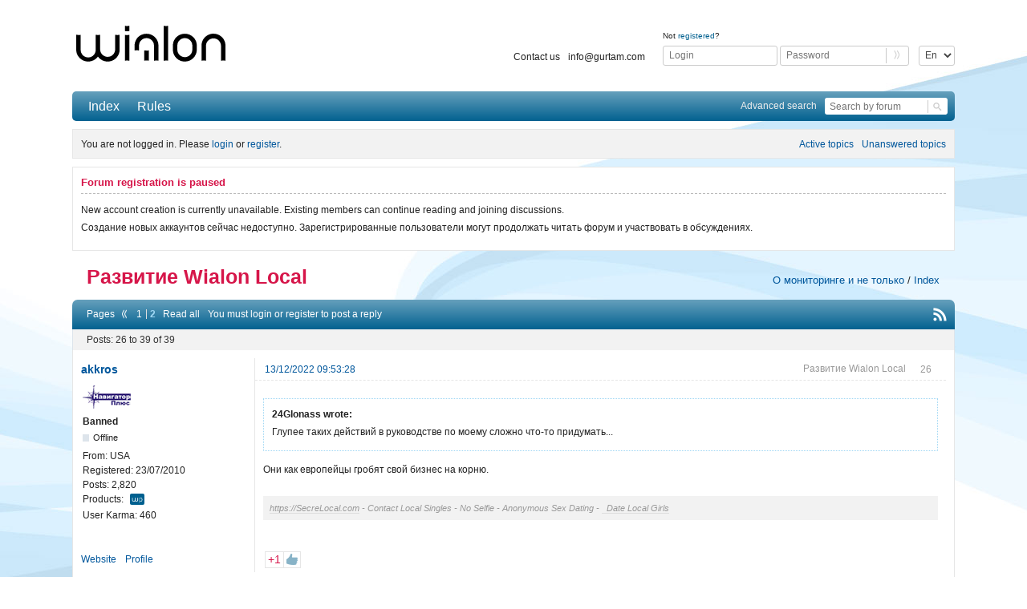

--- FILE ---
content_type: text/html; charset=utf-8
request_url: https://forum.wialon.com/viewtopic.php?id=18838&p=2
body_size: 10901
content:
<!DOCTYPE html>
<!--[if lt IE 7 ]> <html class="oldie ie6" lang="en" dir="ltr"> <![endif]-->
<!--[if IE 7 ]>    <html class="oldie ie7" lang="en" dir="ltr"> <![endif]-->
<!--[if IE 8 ]>    <html class="oldie ie8" lang="en" dir="ltr"> <![endif]-->
<!--[if gt IE 8]><!--> <html lang="en" dir="ltr"> <!--<![endif]-->
<head>
<meta charset="utf-8" />
<script src="/block.js"></script>
<!-- Google Tag Manager -->
<script>(function(w,d,s,l,i){w[l]=w[l]||[];w[l].push(
{'gtm.start': new Date().getTime(),event:'gtm.js'}
);var f=d.getElementsByTagName(s)[0],
j=d.createElement(s),dl=l!='dataLayer'?'&l='+l:'';j.async=true;j.src=
'https://www.googletagmanager.com/gtm.js?id='+i+dl;f.parentNode.insertBefore(j,f);
})(window,document,'script','dataLayer','GTM-5XSZZBC');</script>
<!-- End Google Tag Manager -->

<script src='https://app.secureprivacy.ai/script/65d5e4f8ec0fdfbd812afd61.js'></script>

<meta name="description" content="Обсуждение: Развитие Wialon Local | Спутниковый мониторинг с Wialon" />
<title>Развитие Wialon Local | Wialon форум</title>
<link rel="alternate" type="application/rss+xml" href="https://forum.wialon.com/extern.php?action=feed&amp;tid=18838&amp;type=rss" title="RSS" />
<link rel="alternate" type="application/atom+xml" href="https://forum.wialon.com/extern.php?action=feed&amp;tid=18838&amp;type=atom" title="ATOM" />
<link rel="prev" href="https://forum.wialon.com/viewtopic.php?id=18838" title="Page 1" />
<link rel="first" href="https://forum.wialon.com/viewtopic.php?id=18838" title="Page 1" />
<link rel="search" href="https://forum.wialon.com/search.php" title="Search" />
<link rel="author" href="https://forum.wialon.com/userlist.php" title="User list" />

<link rel="stylesheet" type="text/css" media="screen" href="https://forum.wialon.com/extensions/pun_karma/styles.css" />
<link rel="canonical" href="https://forum.wialon.com/viewtopic.php?id=18838" />
<link rel="stylesheet" type="text/css" media="screen" href="https://forum.wialon.com/style/Oxygen/Oxygen.min.css?v=672fd36bd05306fae74d47a0c204d6ab" />
<link rel="stylesheet" type="text/css" media="screen" href="https://forum.wialon.com/extensions/gurtam_collapse_categories/css/gurtam_collapse_categories.css?v=b81233ffe2ba1e5ca2babcfa26c20073" />
<link rel="stylesheet" type="text/css" media="screen" href="https://forum.wialon.com/extensions/gurtam_design/js/selectric/style.css?v.1" />
<link rel="stylesheet" type="text/css" media="screen" href="https://forum.wialon.com/extensions/gurtam_design/css/Gurtam.min.css?v.1.4" />
<link rel="stylesheet" type="text/css" media="screen" href="https://forum.wialon.com/extensions/pun_bbcode/css/Oxygen/pun_bbcode.min.css?v=b81233ffe2ba1e5ca2babcfa26c20073" />
<link rel="stylesheet" type="text/css" media="screen" href="https://forum.wialon.com/extensions/pun_bbcode_gurtam/css/Oxygen/pun_bbcode_gurtam.min.css?v=b81233ffe2ba1e5ca2babcfa26c20073" />
<link rel="stylesheet" type="text/css" media="all" href="https://forum.wialon.com/extensions/gurtam_userslist/css/gurtam_userslist.css?v=b81233ffe2ba1e5ca2babcfa26c20073" />
<link rel="stylesheet" type="text/css" media="all" href="https://forum.wialon.com/extensions/pun_attachment/css/Oxygen/style.css?v=b81233ffe2ba1e5ca2babcfa26c20073" />
<link rel="stylesheet" type="text/css" media="all" href="https://forum.wialon.com/extensions/pun_attachment/bower_components/blueimp-gallery/css/blueimp-gallery.css?v=b81233ffe2ba1e5ca2babcfa26c20073" />
<link rel="stylesheet" type="text/css" media="all" href="https://forum.wialon.com/extensions/pun_attachment/bower_components/blueimp-gallery/css/blueimp-gallery-indicator.css?v=b81233ffe2ba1e5ca2babcfa26c20073" />
<noscript><style>#pun_bbcode_bar { display: none; }</style></noscript>
<style>#pun_bbcode_bar #pun_bbcode_button_fancy_spoiler.image{background:url("https://forum.wialon.com/extensions/fancy_spoiler/css/Oxygen/img/spoiler.png") 50% 50% no-repeat}.fancy_spoiler_switcher{border:solid 1px #eee!important;border-radius:.2em;background:#fff;padding:.5em .75em;margin:.75em 1em}.fancy_spoiler_switcher_header{color:#cb4b16;cursor:pointer;-moz-user-select:none;-webkit-user-select:none;user-select:none}.fancy_spoiler{margin-top:.7em!important;padding-top:.7em!important;color:#333;border-top:dashed 1px #eee!important}</style>
<style>#pun_bbcode_bar #pun_bbcode_button_fancy_media.image { background: url("https://forum.wialon.com/extensions/fancy_media/css/Oxygen/img/media.png") 50% 50% no-repeat; }</style>
<link rel="stylesheet" type="text/css" media="all" href="https://forum.wialon.com/extensions/topic_month_views/css/topic_month_views.css?v=b81233ffe2ba1e5ca2babcfa26c20073" />
<link rel="stylesheet" type="text/css" media="screen" href="https://forum.wialon.com/extensions/fancy_scroll_to_top/css/Oxygen/fancy_scroll_to_top.min.css?v=b81233ffe2ba1e5ca2babcfa26c20073" />
<link rel="stylesheet" type="text/css" media="all" href="https://forum.wialon.com/extensions/gurtam_keep_track_forums_and_topics/css/gurtam_keep_track_forums_and_topics.css?v=b81233ffe2ba1e5ca2babcfa26c20073" />
<link rel="stylesheet" type="text/css" media="all" href="https://forum.wialon.com/extensions/fancy_prettify/css/Oxygen/fancy_prettify.min.css?v=b81233ffe2ba1e5ca2babcfa26c20073" />
<style>.fancy_spoiler { display: none; padding: .35em 0; }</style>
<noscript><style>.fancy_spoiler {
							display: block;
							padding: 0.35em 0;
							border: none !important;
							margin: 0 !important;
						}

						.fancy_spoiler_switcher {
							border: none !important;
							background: inherit !important;
							margin: 0 !important;
							padding: 0;
						}

						.fancy_spoiler_switcher_header {
							display: none;
						}</style></noscript>
<link rel="stylesheet" type="text/css" media="all" href="https://forum.wialon.com/extensions/gurtam_language_partitions/css/gurtam_language_partitions.css?v=b81233ffe2ba1e5ca2babcfa26c20073" />
<style>.entry-content div.fancy_media_player {
						max-width: 60em !important;
						overflow: none !important; }</style>
<link rel="stylesheet" type="text/css" media="all" href="https://forum.wialon.com/extensions/gurtam_fix_topic/css/Oxygen/style.css?v=b81233ffe2ba1e5ca2babcfa26c20073" />
<link rel="stylesheet" type="text/css" media="all" href="https://forum.wialon.com/extensions/products/css/Oxygen/products.css?v=b81233ffe2ba1e5ca2babcfa26c20073" />
<link rel="stylesheet" type="text/css" media="all" href="https://forum.wialon.com/extensions/gurtam_stats/vendor/picker.js/themes/classic.css?v=b81233ffe2ba1e5ca2babcfa26c20073" />
<link rel="stylesheet" type="text/css" media="all" href="https://forum.wialon.com/extensions/gurtam_stats/vendor/picker.js/themes/classic.date.css?v=b81233ffe2ba1e5ca2babcfa26c20073" />
<link rel="stylesheet" type="text/css" media="all" href="https://forum.wialon.com/extensions/pun_attachment/css/Oxygen/pun_attachment.min.css?v=b81233ffe2ba1e5ca2babcfa26c20073" />
<link rel="stylesheet" type="text/css" media="screen" href="https://forum.wialon.com/extensions/gurtam_topic_tags/style/Oxygen/pun_tags.css?v=b81233ffe2ba1e5ca2babcfa26c20073" />
<link rel="stylesheet" type="text/css" media="screen" href="https://forum.wialon.com/extensions/fancy_stop_spam/css/Oxygen/fancy_stop_spam.css?v=b81233ffe2ba1e5ca2babcfa26c20073" />

</head>
<body>
	<!-- Google Tag Manager (noscript) -->
	<noscript><iframe src="https://www.googletagmanager.com/ns.html?id=GTM-5XSZZBC" height="0" width="0" style="display:none;visibility:hidden"></iframe></noscript>
	<!-- End Google Tag Manager (noscript) -->

	<div id="brd-messages" class="brd"></div>

	<div id="brd-wrap" class="brd">
	<div id="brd-viewtopic" class="brd-page paged-page">
	<div id="brd-head" class="gen-content">
		<p id="brd-access"><a href="#brd-main">Skip to forum content</a></p>
		<p id="brd-title"><div id="brd-title-logo"><a href="/"><img src="/img/logo/wialon.svg"></a></div><div id="brd-title-login"><select class="without_selectric languageSelect"><option>En</option><option>Ru</option><option>Es</option></select>
                                <form action="https://forum.wialon.com/login.php" method="post" autocomplete="off">
                                    <p>Not <a href="https://forum.wialon.com/register.php">registered</a>?</p>
                                    <div class="brd-title-login-div">
                                        <input type="text" maxlength="25" name="req_username" placeholder="Login"/>
                                        <input type="password" name="req_password" placeholder="Password"/>
                                        <input type="submit" value=""/>
                                        <input type="hidden" value="6d09d8990088b20da54eb1b0460d98a743acf602" name="csrf_token" />
                                        <input type="hidden" value="1" name="save_pass" />
                                        <input type="hidden" value="1" name="form_sent" />
                                    </div>
                                </form><ul class="header-links"><li><a href="https://gurtam.com/en/contacts">Contact us</a></li><li><a href="mailto:info@gurtam.com">info@gurtam.com</a></li></ul></div></p>
		
	</div>
	<div id="brd-navlinks" class="gen-content">
		<ul>
		<li id="navindex"><a href="https://forum.wialon.com/">Index</a></li>
		<li id="navrules"><a href="https://forum.wialon.com/misc.php?action=rules">Rules</a></li>
	</ul>
		
        <div id="search-field"><div class="advanced_search"><a href="https://forum.wialon.com/search.php?advanced=1">Advanced search</a></div><form action="/search.php"><input type="hidden" name="action" value="search"/><input type="text" name="keywords" placeholder="Search by forum"/><input type="submit" value=""/></form></div>
	</div>
	<div id="brd-visit" class="gen-content">
		<p id="welcome"><span>You are not logged in.</span> <span>Please <a href="/login.php">login</a> or <a href="/register.php">register</a>.</span></p>
		<p id="visit-links" class="options"><span id="visit-recent" class="first-item"><a href="https://forum.wialon.com/search.php?action=show_recent" title="Find topics which contain recent posts.">Active topics</a></span> <span id="visit-unanswered"><a href="https://forum.wialon.com/search.php?action=show_unanswered" title="Find topics which have not been replied to.">Unanswered topics</a></span></p>
	</div>
		<div class="hc-banner">
            <!-- hc_banner -->
		</div>
		<!--<div>-->
           <!-- gurtam 22th anniversary -->
		<!--</div>-->
	<div>
		<!-- gurtam 3,5 mln unit was connected -->
	</div>
		<div id="brd-announcement" class="gen-content">
	<h1 class="hn"><span>Forum registration is paused</span></h1>
	<div class="content"><p>New account creation is currently unavailable. Existing members can continue reading and joining discussions.<br/>
<hr/>
Создание новых аккаунтов сейчас недоступно. Зарегистрированные пользователи могут продолжать читать форум и участвовать в обсуждениях.</p></div>
</div>

	<div class="hr"><hr /></div>
	<div id="brd-main">
		<h1 class="main-title"><a class="permalink" href="https://forum.wialon.com/viewtopic.php?id=18838" rel="bookmark" title="Развитие Wialon Local">Развитие Wialon Local</a></h1>

		<div id="brd-crumbs-top" class="crumbs">
	<p><div class="crumb crumb-main">Развитие Wialon Local</div><div class="crumb-other"><span class="crumb"><a href="https://forum.wialon.com/viewforum.php?id=23">О мониторинге и не только</a><span> / </span></span> <span class="crumb"><a href="https://forum.wialon.com/">Index</a></span> </div></p>
</div>
		
		<div id="brd-pagepost-top" class="main-pagepost gen-content">
	<p class="paging"><span class="pages">Pages</span> <a class="first-item" href="https://forum.wialon.com/viewtopic.php?id=18838"><span class="prev"></span></a> <a href="https://forum.wialon.com/viewtopic.php?id=18838">1</a> <strong>2</strong><a href="https://forum.wialon.com/viewtopic.php?id=18838&p=0" alt="">Read all</a></p>
	<p class="posting">You must <a href="https://forum.wialon.com/login.php">login</a> or <a href="https://forum.wialon.com/register.php">register</a> to post a reply</p>
	<span class="feed first-item"><a class="feed" href="https://forum.wialon.com/extern.php?action=feed&amp;tid=18838&amp;type=rss"></a></span>
</div>
		<div class="main-head">
		<span class="hn db"><span></span></span>
	</div>
    	<div id="forum23" class="main-content main-topic">
		<div class="post odd firstpost replypost" style="position: relative;">
			<div id="p198976" class="posthead">
				<div class="hn post-ident">
                    <span class="post-num">26</span><span class="post-byline"><span>Reply by </span><a class="user-quote" data-user-id="389" data-user-id="389" title="Quote user" href="#">akkros</a></span>                    <h2><span class="post-link"><a class="permalink" rel="bookmark" title="Развитие Wialon Local" href="https://forum.wialon.com/viewtopic.php?pid=198976#p198976">13/12/2022 09:53:28</a></span><span class="post-title topic-subject">Развитие Wialon Local</span></h2>
                                    </div>
			</div>
			<div class="postbody">
				<div class="post-author">
					<ul class="author-ident">
						<li class="useravatar"><img src="https://forum.wialon.com/img/avatars/389.png" width="60" height="32" alt="akkros" /></li>
						<li class="username"><a title="Go to akkros's profile" href="https://forum.wialon.com/profile.php?id=389">akkros</a></li>
						<li class="usertitle"><span>Banned</span></li>
						<li class="userstatus"><span>Offline</span></li>
					</ul>
					<ul class="author-info">
						<li><span>From: <strong>USA</strong></span></li>
						<li><span>Registered: <strong>23/07/2010</strong></span></li>
						<li><span>Posts: <strong>2,820</strong></span></li>
						<li>Products:  <a class="marked wialon_pro" href="#" onclick="javascript: return false;" title="Wialon Pro: Server GPS fleet tracking solution" style="cursor: default;background-color: #00608F">Wialon Pro</a></li>
						<li><span>User Karma: <strong>460</strong></span></li>
					</ul>
				</div>
				<div class="post-entry">
					<h4 id="pc198976" class="entry-title hn">Re: Развитие Wialon Local</h4>
					<div class="entry-content">
						<div class="quotebox"><cite>24Glonass wrote:</cite><blockquote><p>Глупее таких действий в руководстве по моему сложно что-то придумать...</p></blockquote></div><p>Они как европейцы гробят свой бизнес на корню.</p>
						<div class="sig-content"><span class="sig-line"><!-- --></span><a href="https://SecreLocal.com" rel="nofollow">https://SecreLocal.com</a> - Contact Local Singles - No Selfie - Anonymous Sex Dating - <a href="https://SecreLocal.com/girls.html" rel="nofollow">&nbsp; Date Local Girls </a></div>
					</div>
				</div>
			</div>
			<div class="postfoot">
				<div class="post-options">
					<p class="post-contacts"><span class="user-url first-item"><a class="external" href="https://secrelocal.com"><span>akkros's</span> Website</a></span> <span class="user-profile"><a href="https://forum.wialon.com/profile.php?id=389">Profile</a></span></p>
					<p class="voted_users pk_tooltip"><a href="https://forum.wialon.com/profile.php?id=18258">24Glonass</a></p><div class="post-karma-wrap pk_tooltip"><span class="post-karma"><span class="post-counter">+1</span><a class="disactive-plus" href="" title = "You don't have enough rights for taking part in voting." onclick = "javascript: return false;"></a></span></div>
				</div>
			</div>
		</div>
		<div class="post even replypost" style="position: relative;">
			<div id="p199022" class="posthead">
				<div class="hn post-ident">
                    <span class="post-num">27</span><span class="post-byline"><span>Reply by </span><a class="user-quote" data-user-id="17707" data-user-id="17707" title="Quote user" href="#">AlexE</a></span>                    <h2><span class="post-link"><a class="permalink" rel="bookmark" title="Развитие Wialon Local" href="https://forum.wialon.com/viewtopic.php?pid=199022#p199022">19/12/2022 10:35:08</a></span><span class="post-title topic-subject">Развитие Wialon Local</span></h2>
                                    </div>
			</div>
			<div class="postbody">
				<div class="post-author">
					<ul class="author-ident">
						<li class="username"><a title="Go to AlexE's profile" href="https://forum.wialon.com/profile.php?id=17707">AlexE</a></li>
						<li class="usertitle"><span>Gurtam Partner</span></li>
						<li class="userstatus"><span>Offline</span></li>
					</ul>
					<ul class="author-info">
						<li><span>From: <strong>Пятигорск</strong></span></li>
						<li><span>Registered: <strong>23/03/2013</strong></span></li>
						<li><span>Posts: <strong>406</strong></span></li>
						<li>Products:  <a class="marked wialon_pro" href="#" onclick="javascript: return false;" title="Wialon Pro: Server GPS fleet tracking solution" style="cursor: default;background-color: #00608F">Wialon Pro</a><a class="marked wialon_local" href="#" onclick="javascript: return false;" title="Wialon Local: Server solution for GPS tracking" style="cursor: default;background-color: #87d3dc">Wialon Local</a></li>
						<li><span>User Karma: <strong>84</strong></span></li>
					</ul>
				</div>
				<div class="post-entry">
					<h4 id="pc199022" class="entry-title hn">Re: Развитие Wialon Local</h4>
					<div class="entry-content">
						<p>Не думаю что именно этим решением гробят. Старым партнерам расширения продают. Доля коечников вероятно минимальная. А Хостинг им приносит явно больше прибыли чем Локал. Раньше у них даже статья в боге была с расчётом что хостинг выгоднее чем Локал&nbsp; (или даже Pro еще), с учетом затрат на аренду серверов, их администрирование и т.д. Только там расчет был до определенного момента, когда количество объектов преодолевает определенный рубеж Локальная версия становится выгоднее, и&nbsp; чем больше объектов тем более выгодно. С этим начали бороться повышением цен на обновление и объекты, а в результате полным прекращением продаж для интеграторов.</p>
					</div>
				</div>
			</div>
			<div class="postfoot">
				<div class="post-options">
					<p class="post-contacts"><span class="user-url first-item"><a class="external" href="http://glonass26.com"><span>AlexE's</span> Website</a></span> <span class="user-profile"><a href="https://forum.wialon.com/profile.php?id=17707">Profile</a></span></p>
					<div class="post-karma-wrap pk_tooltip"><span class="post-karma"><span class="post-counter">0</span><a class="disactive-plus" href="" title = "You don't have enough rights for taking part in voting." onclick = "javascript: return false;"></a></span></div>
				</div>
			</div>
		</div>
		<div class="post odd replypost" style="position: relative;">
			<div id="p199026" class="posthead">
				<div class="hn post-ident">
                    <span class="post-num">28</span><span class="post-byline"><span>Reply by </span><a class="user-quote" data-user-id="18258" data-user-id="18258" title="Quote user" href="#">24Glonass</a></span>                    <h2><span class="post-link"><a class="permalink" rel="bookmark" title="Развитие Wialon Local" href="https://forum.wialon.com/viewtopic.php?pid=199026#p199026">19/12/2022 13:29:17</a></span><span class="post-title topic-subject">Развитие Wialon Local</span></h2>
                                    </div>
			</div>
			<div class="postbody">
				<div class="post-author">
					<ul class="author-ident">
						<li class="username"><a title="Go to 24Glonass's profile" href="https://forum.wialon.com/profile.php?id=18258">24Glonass</a></li>
						<li class="usertitle"><span>Gurtam Partner</span></li>
						<li class="userstatus"><span>Offline</span></li>
					</ul>
					<ul class="author-info">
						<li><span>Registered: <strong>20/08/2013</strong></span></li>
						<li><span>Posts: <strong>3,178</strong></span></li>
						<li><span>User Karma: <strong>389</strong></span></li>
					</ul>
				</div>
				<div class="post-entry">
					<h4 id="pc199026" class="entry-title hn">Re: Развитие Wialon Local</h4>
					<div class="entry-content">
						<p>Ну &quot;такое&quot;, тут надо же считать еще затрату помимо серверного хозяйства и администраторов, на тех.поддержку пользователей Локала. Ну и Локал же работает по ежегодно оплачиваемой лицензии я правильно понимаю? Т.е. это решение продается &quot;ежегодно&quot; исходя из единиц транспорта. Поэтому &quot;не все так однозначно&quot;. В крайнем случае можно было просто держать высокую цену, но не убирать совсем.</p><p>В общем с такими недодуманными действиями может произойти обрыв &quot;магии&quot; синергетического финансового эффекта в отрыве от истинных российских корней. И дальнейшая утеря сегментов не только в РФ. Потому что все это связано не только прямыми продажами но и &quot;симпатиями&quot; к продукту и доверием к нему. А мир слухами полон даже если это не РФ.</p>
					</div>
				</div>
			</div>
			<div class="postfoot">
				<div class="post-options">
					<p class="post-contacts"><span class="user-url first-item"><a class="external" href="http://www.mirglonass.com"><span>24Glonass's</span> Website</a></span> <span class="user-profile"><a href="https://forum.wialon.com/profile.php?id=18258">Profile</a></span></p>
					<div class="post-karma-wrap pk_tooltip"><span class="post-karma"><span class="post-counter">0</span><a class="disactive-plus" href="" title = "You don't have enough rights for taking part in voting." onclick = "javascript: return false;"></a></span></div>
				</div>
			</div>
		</div>
		<div class="post even replypost" style="position: relative;">
			<div id="p199030" class="posthead">
				<div class="hn post-ident">
                    <span class="post-num">29</span><span class="post-byline"><span>Reply by </span><a class="user-quote" data-user-id="389" data-user-id="389" title="Quote user" href="#">akkros</a></span>                    <h2><span class="post-link"><a class="permalink" rel="bookmark" title="Развитие Wialon Local" href="https://forum.wialon.com/viewtopic.php?pid=199030#p199030">19/12/2022 18:13:13</a></span><span class="post-title topic-subject">Развитие Wialon Local</span></h2>
                    <span class="post-edit">(edited by akkros 19/12/2022 18:20:59)</span>                </div>
			</div>
			<div class="postbody">
				<div class="post-author">
					<ul class="author-ident">
						<li class="useravatar"><img src="https://forum.wialon.com/img/avatars/389.png" width="60" height="32" alt="akkros" /></li>
						<li class="username"><a title="Go to akkros's profile" href="https://forum.wialon.com/profile.php?id=389">akkros</a></li>
						<li class="usertitle"><span>Banned</span></li>
						<li class="userstatus"><span>Offline</span></li>
					</ul>
					<ul class="author-info">
						<li><span>From: <strong>USA</strong></span></li>
						<li><span>Registered: <strong>23/07/2010</strong></span></li>
						<li><span>Posts: <strong>2,820</strong></span></li>
						<li>Products:  <a class="marked wialon_pro" href="#" onclick="javascript: return false;" title="Wialon Pro: Server GPS fleet tracking solution" style="cursor: default;background-color: #00608F">Wialon Pro</a></li>
						<li><span>User Karma: <strong>460</strong></span></li>
					</ul>
				</div>
				<div class="post-entry">
					<h4 id="pc199030" class="entry-title hn">Re: Развитие Wialon Local</h4>
					<div class="entry-content">
						<div class="quotebox"><cite>24Glonass wrote:</cite><blockquote><p>В общем с такими недодуманными действиями может произойти обрыв &quot;магии&quot; синергетического финансового эффекта в отрыве от истинных российских корней. И дальнейшая утеря сегментов не только в РФ. Потому что все это связано не только прямыми продажами но и &quot;симпатиями&quot; к продукту и доверием к нему. А мир слухами полон даже если это не РФ.</p></blockquote></div><p>Не знаю как к Вам, а ко мне уже штук пять пришло предложений о сотрудничестве из за рубежа. Свято место пусто не бывает. Проведали, что Щурко ушел и место освободилось. Только им не вдомёк, что у меня Про. А какие сладкие предложения.... Только мы уже ученые. Опыт с Про не прошел даром. Подбираю брошенных клиентов которые без &quot;пантов&quot;, а с &quot;пантами&quot; посылаю в дальнее плавание. Сейчас есть выбор не то, что раньше. Теперь свободное место на сервере на вес золота.</p>
						<div class="sig-content"><span class="sig-line"><!-- --></span><a href="https://SecreLocal.com" rel="nofollow">https://SecreLocal.com</a> - Contact Local Singles - No Selfie - Anonymous Sex Dating - <a href="https://SecreLocal.com/girls.html" rel="nofollow">&nbsp; Date Local Girls </a></div>
					</div>
				</div>
			</div>
			<div class="postfoot">
				<div class="post-options">
					<p class="post-contacts"><span class="user-url first-item"><a class="external" href="https://secrelocal.com"><span>akkros's</span> Website</a></span> <span class="user-profile"><a href="https://forum.wialon.com/profile.php?id=389">Profile</a></span></p>
					<div class="post-karma-wrap pk_tooltip"><span class="post-karma"><span class="post-counter">0</span><a class="disactive-plus" href="" title = "You don't have enough rights for taking part in voting." onclick = "javascript: return false;"></a></span></div>
				</div>
			</div>
		</div>
		<div class="post odd replypost" style="position: relative;">
			<div id="p199050" class="posthead">
				<div class="hn post-ident">
                    <span class="post-num">30</span><span class="post-byline"><span>Reply by </span><a class="user-quote" data-user-id="17707" data-user-id="17707" title="Quote user" href="#">AlexE</a></span>                    <h2><span class="post-link"><a class="permalink" rel="bookmark" title="Развитие Wialon Local" href="https://forum.wialon.com/viewtopic.php?pid=199050#p199050">21/12/2022 06:09:27</a></span><span class="post-title topic-subject">Развитие Wialon Local</span></h2>
                                    </div>
			</div>
			<div class="postbody">
				<div class="post-author">
					<ul class="author-ident">
						<li class="username"><a title="Go to AlexE's profile" href="https://forum.wialon.com/profile.php?id=17707">AlexE</a></li>
						<li class="usertitle"><span>Gurtam Partner</span></li>
						<li class="userstatus"><span>Offline</span></li>
					</ul>
					<ul class="author-info">
						<li><span>From: <strong>Пятигорск</strong></span></li>
						<li><span>Registered: <strong>23/03/2013</strong></span></li>
						<li><span>Posts: <strong>406</strong></span></li>
						<li>Products:  <a class="marked wialon_pro" href="#" onclick="javascript: return false;" title="Wialon Pro: Server GPS fleet tracking solution" style="cursor: default;background-color: #00608F">Wialon Pro</a><a class="marked wialon_local" href="#" onclick="javascript: return false;" title="Wialon Local: Server solution for GPS tracking" style="cursor: default;background-color: #87d3dc">Wialon Local</a></li>
						<li><span>User Karma: <strong>84</strong></span></li>
					</ul>
				</div>
				<div class="post-entry">
					<h4 id="pc199050" class="entry-title hn">Re: Развитие Wialon Local</h4>
					<div class="entry-content">
						<div class="quotebox"><cite>24Glonass wrote:</cite><blockquote><p>Ну и Локал же работает по ежегодно оплачиваемой лицензии я правильно понимаю?</p></blockquote></div><p>Нет, лицензия преобретается единовременно.<br />Оплачиваются только обнлвления , но если раньше это была незначительная статья затрат и можно было пропускать обновление, то сейчас стоимость обновлений вырлсла значительно, в 4 раза. И при этом нельзя прпускать обновления.<br />Тоесть раньше я мог с 17 версии обновится до 20 заплатив 1 уе то теперь чтоб так сдедать я заплачу залачу 4 уе за кажлый релиз. Тоесть 12 уе</p>
					</div>
				</div>
			</div>
			<div class="postfoot">
				<div class="post-options">
					<p class="post-contacts"><span class="user-url first-item"><a class="external" href="http://glonass26.com"><span>AlexE's</span> Website</a></span> <span class="user-profile"><a href="https://forum.wialon.com/profile.php?id=17707">Profile</a></span></p>
					<p class="voted_users pk_tooltip"><a href="https://forum.wialon.com/profile.php?id=18258">24Glonass</a></p><div class="post-karma-wrap pk_tooltip"><span class="post-karma"><span class="post-counter">+1</span><a class="disactive-plus" href="" title = "You don't have enough rights for taking part in voting." onclick = "javascript: return false;"></a></span></div>
				</div>
			</div>
		</div>
		<div class="post even replypost" style="position: relative;">
			<div id="p199057" class="posthead">
				<div class="hn post-ident">
                    <span class="post-num">31</span><span class="post-byline"><span>Reply by </span><a class="user-quote" data-user-id="389" data-user-id="389" title="Quote user" href="#">akkros</a></span>                    <h2><span class="post-link"><a class="permalink" rel="bookmark" title="Развитие Wialon Local" href="https://forum.wialon.com/viewtopic.php?pid=199057#p199057">21/12/2022 18:46:45</a></span><span class="post-title topic-subject">Развитие Wialon Local</span></h2>
                                    </div>
			</div>
			<div class="postbody">
				<div class="post-author">
					<ul class="author-ident">
						<li class="useravatar"><img src="https://forum.wialon.com/img/avatars/389.png" width="60" height="32" alt="akkros" /></li>
						<li class="username"><a title="Go to akkros's profile" href="https://forum.wialon.com/profile.php?id=389">akkros</a></li>
						<li class="usertitle"><span>Banned</span></li>
						<li class="userstatus"><span>Offline</span></li>
					</ul>
					<ul class="author-info">
						<li><span>From: <strong>USA</strong></span></li>
						<li><span>Registered: <strong>23/07/2010</strong></span></li>
						<li><span>Posts: <strong>2,820</strong></span></li>
						<li>Products:  <a class="marked wialon_pro" href="#" onclick="javascript: return false;" title="Wialon Pro: Server GPS fleet tracking solution" style="cursor: default;background-color: #00608F">Wialon Pro</a></li>
						<li><span>User Karma: <strong>460</strong></span></li>
					</ul>
				</div>
				<div class="post-entry">
					<h4 id="pc199057" class="entry-title hn">Re: Развитие Wialon Local</h4>
					<div class="entry-content">
						<div class="quotebox"><cite>AlexE wrote:</cite><blockquote><p>Нет, лицензия преобретается единовременно.</p></blockquote></div><p>Только, что получил данную инфу: &quot;Информируем о важном изменении: в вашем регионе с 1 апреля 2023 года начнут действовать новые цены на Wialon Hosting и Wialon Local for rent.&quot; И в них Локал прописан с лицензией по месячно. В общем как то так.</p>
						<div class="sig-content"><span class="sig-line"><!-- --></span><a href="https://SecreLocal.com" rel="nofollow">https://SecreLocal.com</a> - Contact Local Singles - No Selfie - Anonymous Sex Dating - <a href="https://SecreLocal.com/girls.html" rel="nofollow">&nbsp; Date Local Girls </a></div>
					</div>
				</div>
			</div>
			<div class="postfoot">
				<div class="post-options">
					<p class="post-contacts"><span class="user-url first-item"><a class="external" href="https://secrelocal.com"><span>akkros's</span> Website</a></span> <span class="user-profile"><a href="https://forum.wialon.com/profile.php?id=389">Profile</a></span></p>
					<div class="post-karma-wrap pk_tooltip"><span class="post-karma"><span class="post-counter">0</span><a class="disactive-plus" href="" title = "You don't have enough rights for taking part in voting." onclick = "javascript: return false;"></a></span></div>
				</div>
			</div>
		</div>
		<div class="post odd replypost" style="position: relative;">
			<div id="p199062" class="posthead">
				<div class="hn post-ident">
                    <span class="post-num">32</span><span class="post-byline"><span>Reply by </span><a class="user-quote" data-user-id="29178" data-user-id="29178" title="Quote user" href="#">Ringo</a></span>                    <h2><span class="post-link"><a class="permalink" rel="bookmark" title="Развитие Wialon Local" href="https://forum.wialon.com/viewtopic.php?pid=199062#p199062">21/12/2022 22:34:25</a></span><span class="post-title topic-subject">Развитие Wialon Local</span></h2>
                                    </div>
			</div>
			<div class="postbody">
				<div class="post-author">
					<ul class="author-ident">
						<li class="useravatar"><img src="https://forum.wialon.com/img/avatars/29178.png" width="164" height="164" alt="Ringo" /></li>
						<li class="username"><a title="Go to Ringo's profile" href="https://forum.wialon.com/profile.php?id=29178">Ringo</a></li>
						<li class="usertitle"><span>Gurtam Partner</span></li>
						<li class="userstatus"><span>Offline</span></li>
					</ul>
					<ul class="author-info">
						<li><span>From: <strong>Екатеринбург</strong></span></li>
						<li><span>Registered: <strong>23/06/2014</strong></span></li>
						<li><span>Posts: <strong>573</strong></span></li>
						<li>Products:  <a class="marked wialon_hosting" href="#" onclick="javascript: return false;" title="Wialon Hosting: Web-based GPS fleet tracking system" style="cursor: default;background-color: #ED2652">Wialon Hosting</a><a class="marked flespi" href="#" onclick="javascript: return false;" title="flespi: Telematics backend platform" style="cursor: default;background-color: #ff001f">flespi</a></li>
						<li><span>User Karma: <strong>169</strong></span></li>
					</ul>
				</div>
				<div class="post-entry">
					<h4 id="pc199062" class="entry-title hn">Re: Развитие Wialon Local</h4>
					<div class="entry-content">
						<p><strong>akkros</strong> там с какого-то момента локал для дистрибьютеров стал арендным, для конечников - вроде так и оставался разовой покупкой.</p>
						<div class="sig-content"><span class="sig-line"><!-- --></span>ООО &quot;Ин-Тек&quot;<br /><a href="https://in-tec.org" rel="nofollow">https://in-tec.org</a><br />г. Екатеринбург (г. Березовский)</div>
					</div>
				</div>
			</div>
			<div class="postfoot">
				<div class="post-options">
					<p class="post-contacts"><span class="user-url first-item"><a class="external" href="https://in-tec.org"><span>Ringo's</span> Website</a></span> <span class="user-profile"><a href="https://forum.wialon.com/profile.php?id=29178">Profile</a></span></p>
					<div class="post-karma-wrap pk_tooltip"><span class="post-karma"><span class="post-counter">0</span><a class="disactive-plus" href="" title = "You don't have enough rights for taking part in voting." onclick = "javascript: return false;"></a></span></div>
				</div>
			</div>
		</div>
		<div class="post even replypost" style="position: relative;">
			<div id="p199064" class="posthead">
				<div class="hn post-ident">
                    <span class="post-num">33</span><span class="post-byline"><span>Reply by </span><a class="user-quote" data-user-id="18258" data-user-id="18258" title="Quote user" href="#">24Glonass</a></span>                    <h2><span class="post-link"><a class="permalink" rel="bookmark" title="Развитие Wialon Local" href="https://forum.wialon.com/viewtopic.php?pid=199064#p199064">22/12/2022 05:22:55</a></span><span class="post-title topic-subject">Развитие Wialon Local</span></h2>
                                    </div>
			</div>
			<div class="postbody">
				<div class="post-author">
					<ul class="author-ident">
						<li class="username"><a title="Go to 24Glonass's profile" href="https://forum.wialon.com/profile.php?id=18258">24Glonass</a></li>
						<li class="usertitle"><span>Gurtam Partner</span></li>
						<li class="userstatus"><span>Offline</span></li>
					</ul>
					<ul class="author-info">
						<li><span>Registered: <strong>20/08/2013</strong></span></li>
						<li><span>Posts: <strong>3,178</strong></span></li>
						<li><span>User Karma: <strong>389</strong></span></li>
					</ul>
				</div>
				<div class="post-entry">
					<h4 id="pc199064" class="entry-title hn">Re: Развитие Wialon Local</h4>
					<div class="entry-content">
						<p>Дурдом короч. Все фанатично занимаются самозакапыванием. Рынок альтернатив вновь обретает новый вздох. Это-ж надо так бездарно управлять в самом расцвете индустрии.</p>
					</div>
				</div>
			</div>
			<div class="postfoot">
				<div class="post-options">
					<p class="post-contacts"><span class="user-url first-item"><a class="external" href="http://www.mirglonass.com"><span>24Glonass's</span> Website</a></span> <span class="user-profile"><a href="https://forum.wialon.com/profile.php?id=18258">Profile</a></span></p>
					<p class="voted_users pk_tooltip"><a href="https://forum.wialon.com/profile.php?id=389">akkros</a></p><div class="post-karma-wrap pk_tooltip"><span class="post-karma"><span class="post-counter">+1</span><a class="disactive-plus" href="" title = "You don't have enough rights for taking part in voting." onclick = "javascript: return false;"></a></span></div>
				</div>
			</div>
		</div>
		<div class="post odd replypost" style="position: relative;">
			<div id="p199066" class="posthead">
				<div class="hn post-ident">
                    <span class="post-num">34</span><span class="post-byline"><span>Reply by </span><a class="user-quote" data-user-id="389" data-user-id="389" title="Quote user" href="#">akkros</a></span>                    <h2><span class="post-link"><a class="permalink" rel="bookmark" title="Развитие Wialon Local" href="https://forum.wialon.com/viewtopic.php?pid=199066#p199066">22/12/2022 06:55:54</a></span><span class="post-title topic-subject">Развитие Wialon Local</span></h2>
                                    </div>
			</div>
			<div class="postbody">
				<div class="post-author">
					<ul class="author-ident">
						<li class="useravatar"><img src="https://forum.wialon.com/img/avatars/389.png" width="60" height="32" alt="akkros" /></li>
						<li class="username"><a title="Go to akkros's profile" href="https://forum.wialon.com/profile.php?id=389">akkros</a></li>
						<li class="usertitle"><span>Banned</span></li>
						<li class="userstatus"><span>Offline</span></li>
					</ul>
					<ul class="author-info">
						<li><span>From: <strong>USA</strong></span></li>
						<li><span>Registered: <strong>23/07/2010</strong></span></li>
						<li><span>Posts: <strong>2,820</strong></span></li>
						<li>Products:  <a class="marked wialon_pro" href="#" onclick="javascript: return false;" title="Wialon Pro: Server GPS fleet tracking solution" style="cursor: default;background-color: #00608F">Wialon Pro</a></li>
						<li><span>User Karma: <strong>460</strong></span></li>
					</ul>
				</div>
				<div class="post-entry">
					<h4 id="pc199066" class="entry-title hn">Re: Развитие Wialon Local</h4>
					<div class="entry-content">
						<div class="quotebox"><cite>Ringo wrote:</cite><blockquote><p><strong>akkros</strong> там с какого-то момента локал для дистрибьютеров стал арендным, для конечников - вроде так и оставался разовой покупкой.</p></blockquote></div><p>Сути дела не меняет. Про и Локал развития нету как бизнеса. &quot;Хостинга&quot; в нормальном виде тоже нету. Значит когда упрешься в конечность лицензий для локальных серверов, нужно будет искать альтернативу и желательно с открытым кодом. Гуртам сам себя &quot;хоронит&quot; в угоду &quot;западу&quot;.</p>
						<div class="sig-content"><span class="sig-line"><!-- --></span><a href="https://SecreLocal.com" rel="nofollow">https://SecreLocal.com</a> - Contact Local Singles - No Selfie - Anonymous Sex Dating - <a href="https://SecreLocal.com/girls.html" rel="nofollow">&nbsp; Date Local Girls </a></div>
					</div>
				</div>
			</div>
			<div class="postfoot">
				<div class="post-options">
					<p class="post-contacts"><span class="user-url first-item"><a class="external" href="https://secrelocal.com"><span>akkros's</span> Website</a></span> <span class="user-profile"><a href="https://forum.wialon.com/profile.php?id=389">Profile</a></span></p>
					<div class="post-karma-wrap pk_tooltip"><span class="post-karma"><span class="post-counter">0</span><a class="disactive-plus" href="" title = "You don't have enough rights for taking part in voting." onclick = "javascript: return false;"></a></span></div>
				</div>
			</div>
		</div>
		<div class="post even replypost" style="position: relative;">
			<div id="p199067" class="posthead">
				<div class="hn post-ident">
                    <span class="post-num">35</span><span class="post-byline"><span>Reply by </span><a class="user-quote" data-user-id="18500" data-user-id="18500" title="Quote user" href="#">qwerty16</a></span>                    <h2><span class="post-link"><a class="permalink" rel="bookmark" title="Развитие Wialon Local" href="https://forum.wialon.com/viewtopic.php?pid=199067#p199067">22/12/2022 08:09:48</a></span><span class="post-title topic-subject">Развитие Wialon Local</span></h2>
                                    </div>
			</div>
			<div class="postbody">
				<div class="post-author">
					<ul class="author-ident">
						<li class="username"><a title="Go to qwerty16's profile" href="https://forum.wialon.com/profile.php?id=18500">qwerty16</a></li>
						<li class="usertitle"><span>Wialon fan club</span></li>
						<li class="userstatus"><span>Offline</span></li>
					</ul>
					<ul class="author-info">
						<li><span>From: <strong>Казань</strong></span></li>
						<li><span>Registered: <strong>28/10/2013</strong></span></li>
						<li><span>Posts: <strong>2,366</strong></span></li>
						<li><span>User Karma: <strong>221</strong></span></li>
					</ul>
				</div>
				<div class="post-entry">
					<h4 id="pc199067" class="entry-title hn">Re: Развитие Wialon Local</h4>
					<div class="entry-content">
						<div class="quotebox"><cite>24Glonass wrote:</cite><blockquote><p>Дурдом короч. Все фанатично занимаются самозакапыванием. Рынок альтернатив вновь обретает новый вздох. Это-ж надо так бездарно управлять в самом расцвете индустрии.</p></blockquote></div><p>.....ошибаетесь батенька....это не самозакапывание.....посчитали где денежек побольше срубят, туда и переметнулись. Ничего личного, просто бизнес.</p>
					</div>
				</div>
			</div>
			<div class="postfoot">
				<div class="post-options">
					<p class="post-contacts"><span class="user-profile"><a href="https://forum.wialon.com/profile.php?id=18500">Profile</a></span></p>
					<div class="post-karma-wrap pk_tooltip"><span class="post-karma"><span class="post-counter">0</span><a class="disactive-plus" href="" title = "You don't have enough rights for taking part in voting." onclick = "javascript: return false;"></a></span></div>
				</div>
			</div>
		</div>
		<div class="post odd replypost" style="position: relative;">
			<div id="p199069" class="posthead">
				<div class="hn post-ident">
                    <span class="post-num">36</span><span class="post-byline"><span>Reply by </span><a class="user-quote" data-user-id="18258" data-user-id="18258" title="Quote user" href="#">24Glonass</a></span>                    <h2><span class="post-link"><a class="permalink" rel="bookmark" title="Развитие Wialon Local" href="https://forum.wialon.com/viewtopic.php?pid=199069#p199069">22/12/2022 11:38:22</a></span><span class="post-title topic-subject">Развитие Wialon Local</span></h2>
                                    </div>
			</div>
			<div class="postbody">
				<div class="post-author">
					<ul class="author-ident">
						<li class="username"><a title="Go to 24Glonass's profile" href="https://forum.wialon.com/profile.php?id=18258">24Glonass</a></li>
						<li class="usertitle"><span>Gurtam Partner</span></li>
						<li class="userstatus"><span>Offline</span></li>
					</ul>
					<ul class="author-info">
						<li><span>Registered: <strong>20/08/2013</strong></span></li>
						<li><span>Posts: <strong>3,178</strong></span></li>
						<li><span>User Karma: <strong>389</strong></span></li>
					</ul>
				</div>
				<div class="post-entry">
					<h4 id="pc199069" class="entry-title hn">Re: Развитие Wialon Local</h4>
					<div class="entry-content">
						<div class="quotebox"><cite>qwerty16 wrote:</cite><blockquote><p>....ошибаетесь батенька....это не самозакапывание.....посчитали где денежек побольше срубят, туда и переметнулись. Ничего личного, просто бизнес.</p></blockquote></div><p>Так, а что заставляет старых то рубить и насиловать? Расширяйся зарабатывай кто мешает. Но наплевательство к истокам оно даром не проходит. Также потом по команде всех &quot;иноагентных&quot; бизнесменов (по родовому сословию) в любимой Европе выпнут под зад, начнется плач &quot;вернитесь простите вы все не так поняли&quot;.</p>
					</div>
				</div>
			</div>
			<div class="postfoot">
				<div class="post-options">
					<p class="post-contacts"><span class="user-url first-item"><a class="external" href="http://www.mirglonass.com"><span>24Glonass's</span> Website</a></span> <span class="user-profile"><a href="https://forum.wialon.com/profile.php?id=18258">Profile</a></span></p>
					<div class="post-karma-wrap pk_tooltip"><span class="post-karma"><span class="post-counter">0</span><a class="disactive-plus" href="" title = "You don't have enough rights for taking part in voting." onclick = "javascript: return false;"></a></span></div>
				</div>
			</div>
		</div>
		<div class="post even replypost" style="position: relative;">
			<div id="p199073" class="posthead">
				<div class="hn post-ident">
                    <span class="post-num">37</span><span class="post-byline"><span>Reply by </span><a class="user-quote" data-user-id="18500" data-user-id="18500" title="Quote user" href="#">qwerty16</a></span>                    <h2><span class="post-link"><a class="permalink" rel="bookmark" title="Развитие Wialon Local" href="https://forum.wialon.com/viewtopic.php?pid=199073#p199073">22/12/2022 12:06:12</a></span><span class="post-title topic-subject">Развитие Wialon Local</span></h2>
                                    </div>
			</div>
			<div class="postbody">
				<div class="post-author">
					<ul class="author-ident">
						<li class="username"><a title="Go to qwerty16's profile" href="https://forum.wialon.com/profile.php?id=18500">qwerty16</a></li>
						<li class="usertitle"><span>Wialon fan club</span></li>
						<li class="userstatus"><span>Offline</span></li>
					</ul>
					<ul class="author-info">
						<li><span>From: <strong>Казань</strong></span></li>
						<li><span>Registered: <strong>28/10/2013</strong></span></li>
						<li><span>Posts: <strong>2,366</strong></span></li>
						<li><span>User Karma: <strong>221</strong></span></li>
					</ul>
				</div>
				<div class="post-entry">
					<h4 id="pc199073" class="entry-title hn">Re: Развитие Wialon Local</h4>
					<div class="entry-content">
						<p>....не скажу точно...но на слуху они 3 млн абонентами хвалились два из них&nbsp; на той стороне....вот они и выбрали....а в какую обертку этот выбор обернули... не переживайте, если что на лету переобуются, да и тут дверку не наглухо прикрыли.</p>
					</div>
				</div>
			</div>
			<div class="postfoot">
				<div class="post-options">
					<p class="post-contacts"><span class="user-profile"><a href="https://forum.wialon.com/profile.php?id=18500">Profile</a></span></p>
					<div class="post-karma-wrap pk_tooltip"><span class="post-karma"><span class="post-counter">0</span><a class="disactive-plus" href="" title = "You don't have enough rights for taking part in voting." onclick = "javascript: return false;"></a></span></div>
				</div>
			</div>
		</div>
		<div class="post odd replypost" style="position: relative;">
			<div id="p199091" class="posthead">
				<div class="hn post-ident">
                    <span class="post-num">38</span><span class="post-byline"><span>Reply by </span><a class="user-quote" data-user-id="17707" data-user-id="17707" title="Quote user" href="#">AlexE</a></span>                    <h2><span class="post-link"><a class="permalink" rel="bookmark" title="Развитие Wialon Local" href="https://forum.wialon.com/viewtopic.php?pid=199091#p199091">23/12/2022 17:44:36</a></span><span class="post-title topic-subject">Развитие Wialon Local</span></h2>
                    <span class="post-edit">(edited by AlexE 23/12/2022 17:49:36)</span>                </div>
			</div>
			<div class="postbody">
				<div class="post-author">
					<ul class="author-ident">
						<li class="username"><a title="Go to AlexE's profile" href="https://forum.wialon.com/profile.php?id=17707">AlexE</a></li>
						<li class="usertitle"><span>Gurtam Partner</span></li>
						<li class="userstatus"><span>Offline</span></li>
					</ul>
					<ul class="author-info">
						<li><span>From: <strong>Пятигорск</strong></span></li>
						<li><span>Registered: <strong>23/03/2013</strong></span></li>
						<li><span>Posts: <strong>406</strong></span></li>
						<li>Products:  <a class="marked wialon_pro" href="#" onclick="javascript: return false;" title="Wialon Pro: Server GPS fleet tracking solution" style="cursor: default;background-color: #00608F">Wialon Pro</a><a class="marked wialon_local" href="#" onclick="javascript: return false;" title="Wialon Local: Server solution for GPS tracking" style="cursor: default;background-color: #87d3dc">Wialon Local</a></li>
						<li><span>User Karma: <strong>84</strong></span></li>
					</ul>
				</div>
				<div class="post-entry">
					<h4 id="pc199091" class="entry-title hn">Re: Развитие Wialon Local</h4>
					<div class="entry-content">
						<p>Вот&nbsp; отчет.<br />В РФ более млн<br />НА Украиге четверть млн (было, щас считай страна банкрот)<br />Мексика нейтральная<br />Казахстан</p><br /><p>Так что на западные недружесивенные нам страны приходится явно меньшая часть обьектов</p>
						<div class="flexslider">	<ul class="slides"><li><a href="https://forum.wialon.com/misc.php?action=pun_attachment&amp;item=14087&amp;download=0"><img class="portrait" src="https://forum.wialon.com/misc.php?action=pun_attachment&amp;item=14087&amp;download=0"  alt="Развитие Wialon Local" title="Развитие Wialon Local"/></a></li>
	</ul></div>
					</div>
				</div>
			</div>
			<div class="postfoot">
				<div class="post-options">
					<p class="post-contacts"><span class="user-url first-item"><a class="external" href="http://glonass26.com"><span>AlexE's</span> Website</a></span> <span class="user-profile"><a href="https://forum.wialon.com/profile.php?id=17707">Profile</a></span></p>
					<div class="post-karma-wrap pk_tooltip"><span class="post-karma"><span class="post-counter">0</span><a class="disactive-plus" href="" title = "You don't have enough rights for taking part in voting." onclick = "javascript: return false;"></a></span></div>
				</div>
			</div>
		</div>
		<div class="post even lastpost replypost" style="position: relative;">
			<div id="p199099" class="posthead">
				<div class="hn post-ident">
                    <span class="post-num">39</span><span class="post-byline"><span>Reply by </span><a class="user-quote" data-user-id="18500" data-user-id="18500" title="Quote user" href="#">qwerty16</a></span>                    <h2><span class="post-link"><a class="permalink" rel="bookmark" title="Развитие Wialon Local" href="https://forum.wialon.com/viewtopic.php?pid=199099#p199099">25/12/2022 10:34:59</a></span><span class="post-title topic-subject">Развитие Wialon Local</span></h2>
                                    </div>
			</div>
			<div class="postbody">
				<div class="post-author">
					<ul class="author-ident">
						<li class="username"><a title="Go to qwerty16's profile" href="https://forum.wialon.com/profile.php?id=18500">qwerty16</a></li>
						<li class="usertitle"><span>Wialon fan club</span></li>
						<li class="userstatus"><span>Offline</span></li>
					</ul>
					<ul class="author-info">
						<li><span>From: <strong>Казань</strong></span></li>
						<li><span>Registered: <strong>28/10/2013</strong></span></li>
						<li><span>Posts: <strong>2,366</strong></span></li>
						<li><span>User Karma: <strong>221</strong></span></li>
					</ul>
				</div>
				<div class="post-entry">
					<h4 id="pc199099" class="entry-title hn">Re: Развитие Wialon Local</h4>
					<div class="entry-content">
						<p>Думаю мониторинг там подороже конечнику обходится....выручки побольше будет.</p>
					</div>
				</div>
			</div>
			<div class="postfoot">
				<div class="post-options">
					<p class="post-contacts"><span class="user-profile"><a href="https://forum.wialon.com/profile.php?id=18500">Profile</a></span></p>
					<div class="post-karma-wrap pk_tooltip"><span class="post-karma"><span class="post-counter">0</span><a class="disactive-plus" href="" title = "You don't have enough rights for taking part in voting." onclick = "javascript: return false;"></a></span></div>
				</div>
			</div>
		</div>
	</div>

	<div class="main-foot">
		<span class="hn db"><span><span class="item-info">Posts: 26 to 39 of 39</span></span></span>
	</div>
		<div id="brd-pagepost-end" class="main-pagepost gen-content">
	<p class="paging"><span class="pages">Pages</span> <a class="first-item" href="https://forum.wialon.com/viewtopic.php?id=18838"><span class="prev"></span></a> <a href="https://forum.wialon.com/viewtopic.php?id=18838">1</a> <strong>2</strong><a href="https://forum.wialon.com/viewtopic.php?id=18838&p=0" alt="">Read all</a></p>
	<p class="posting">You must <a href="https://forum.wialon.com/login.php">login</a> or <a href="https://forum.wialon.com/register.php">register</a> to post a reply</p>
	<span class="feed first-item"><a class="feed" href="https://forum.wialon.com/extern.php?action=feed&amp;tid=18838&amp;type=rss"></a></span>
</div>
		<div id="brd-crumbs-end" class="crumbs">
	<p><div class="crumb crumb-main">Развитие Wialon Local</div><div class="crumb-other"><span class="crumb"><a href="https://forum.wialon.com/viewforum.php?id=23">О мониторинге и не только</a><span> / </span></span> <span class="crumb"><a href="https://forum.wialon.com/">Index</a></span> </div></p>
</div>
	</div>
		<!-- forum_qpost -->
		<!-- forum_info -->
	<div class="hr"><hr /></div>
	<div id="brd-about">
		<div id="footer">
                <div class="top-block">
                    <span class="pull-left copyright">© Gurtam; <a href="mailto: info@gurtam.com">info@gurtam.com</a></span>
                    <a href="https://gurtam.com"><span class="pull-right mini-logo"></span></a>
                </div>
                <div class="bottom-block">
                    <ul class="icons pull-left">
                        <li><a target="_blank" href="https://www.facebook.com/Wialon.platform" class="fb"></a></li>
                        <li><a target="_blank" href="https://www.linkedin.com/showcase/wialon" class="in"></a></li>
                        <li><a target="_blank" href="https://www.youtube.com/c/GurtamEn" class="yu"></a></li>
                        <li><a target="_blank" href="https://instagram.com/wialon_team/" class="inst"></a></li>
                    </ul>
                    <ul class="links pull-right">
                    <li class="delimiter"></li><li><a target="_blank" href="https://gurtam.com/en/blog">Blog</a></li><li class="delimiter"></li><li><a target="_blank" href="https://gurtam.com/en/about">About</a></li><li class="delimiter"></li><li><a target="_blank" href="https://wialon.com/en/privacy-policy">Privacy policy</a></li><li class="delimiter"></li><li><a target="_blank" href="https://wialon.com/en/cookie-policy">Cookie policy</a></li>                    </ul>
                </div>
            </div>
	</div>
		<!-- forum_debug -->
	</div>
	</div>
	<script>if (typeof PUNBB === 'undefined' || !PUNBB) {
		var PUNBB = {};
	}

	PUNBB.env = {
		base_url: "https://forum.wialon.com/",
		base_js_url: "https://forum.wialon.com/include/js/",
		user_lang: "English",
		user_style: "Oxygen",
		user_is_guest: "1",
		page: "viewtopic"
	};</script>
<script src="https://forum.wialon.com/include/js/min/punbb.common.min.js?v=672fd36bd05306fae74d47a0c204d6ab"></script>
<script>if (typeof PANBB === 'undefined' || !PANBB) {var PANBB = {};}PANBB.config = {};</script>
<script>
	$LAB.setOptions({AlwaysPreserveOrder:false})
	.script("https://forum.wialon.com/extensions/pun_jquery/js/jquery-1.10.2.min.js?v=b81233ffe2ba1e5ca2babcfa26c20073").wait()
	.script("https://forum.wialon.com/extensions/gurtam_topic_tags/js/main.js?v=b81233ffe2ba1e5ca2babcfa26c20073").wait()
	.wait(function () { PUNBB.pun_bbcode=(function(){return{init:function(){return true;},insert_text:function(d,h){var g,f,e=(document.all)?document.all.req_message:((document.getElementById("afocus")!==null)?(document.getElementById("afocus").req_message):(document.getElementsByName("req_message")[0]));if(!e){return false;}if(document.selection&&document.selection.createRange){e.focus();g=document.selection.createRange();g.text=d+g.text+h;e.focus();}else{if(e.selectionStart||e.selectionStart===0){var c=e.selectionStart,b=e.selectionEnd,a=e.scrollTop;e.value=e.value.substring(0,c)+d+e.value.substring(c,b)+h+e.value.substring(b,e.value.length);if(d.charAt(d.length-2)==="="){e.selectionStart=(c+d.length-1);}else{if(c===b){e.selectionStart=b+d.length;}else{e.selectionStart=b+d.length+h.length;}}e.selectionEnd=e.selectionStart;e.scrollTop=a;e.focus();}else{e.value+=d+h;e.focus();}}}};}());PUNBB.common.addDOMReadyEvent(PUNBB.pun_bbcode.init); })
	.script("https://forum.wialon.com/extensions/gurtam_collapse_categories/js/gurtam_collapse_categories.js?v=b81233ffe2ba1e5ca2babcfa26c20073").wait()
	.script("https://forum.wialon.com/extensions/fancy_prettify/js/fancy_prettify.min.js?v=b81233ffe2ba1e5ca2babcfa26c20073")
	.wait(function () { PUNBB.fancy_spoiler=(function(){function b(c){return(c.offsetWidth!==0);}function a(c){return function(){var e=c,d=e.nextSibling;if(d&&PUNBB.common.hasClass(d,"fancy_spoiler")){if(!b(d)){d.style.display="block";if(e.getAttribute("data-lang-close")){e.innerHTML="<strong>-</strong>&nbsp;"+e.getAttribute("data-lang-close");}else{e.innerHTML="<strong>-</strong>&nbsp;"+e.innerHTML.substr(24);}}else{d.style.display="none";if(e.getAttribute("data-lang-open")){e.innerHTML="<strong>+</strong>&nbsp;"+e.getAttribute("data-lang-open");}else{e.innerHTML="<strong>+</strong>&nbsp;"+e.innerHTML.substr(24);}}return false;}return true;};}return{init:function(){var c=PUNBB.common.arrayOfMatched(function(d){return(PUNBB.common.hasClass(d,"fancy_spoiler_switcher_header"));},document.getElementsByTagName("div"));PUNBB.common.map(function(d){d.onclick=a(d);},c);}};}());PUNBB.common.addDOMReadyEvent(PUNBB.fancy_spoiler.init); })
	.script("https://forum.wialon.com/extensions/pun_karma/js/main.js?v=b81233ffe2ba1e5ca2babcfa26c20073")
	.script("https://forum.wialon.com/extensions/gurtam_design/js/selectric/jquery.selectric.min.js?v.1").wait()
	.script("https://forum.wialon.com/extensions/gurtam_design/js/main.js?v.1").wait()
	.script("https://forum.wialon.com/extensions/gurtam_design/js/board.js?v.1").wait()
	.script("https://forum.wialon.com/extensions/pun_attachment/bower_components/flexslider/jquery.flexslider-min.js?v=b81233ffe2ba1e5ca2babcfa26c20073")
	.script("https://forum.wialon.com/extensions/pun_attachment/bower_components/blueimp-gallery/js/jquery.blueimp-gallery.min.js?v=b81233ffe2ba1e5ca2babcfa26c20073")
	.script("https://forum.wialon.com/extensions/pun_attachment/js/main.js?v=b81233ffe2ba1e5ca2babcfa26c20073")
	.script("https://forum.wialon.com/extensions/fancy_scroll_to_top/js/fancy_scroll_to_top.min.js?v=b81233ffe2ba1e5ca2babcfa26c20073");
</script>
</body>
</html>


--- FILE ---
content_type: text/css
request_url: https://forum.wialon.com/extensions/gurtam_collapse_categories/css/gurtam_collapse_categories.css?v=b81233ffe2ba1e5ca2babcfa26c20073
body_size: 949
content:
#brd-index .main-subhead { position: relative }
#brd-index .main-subhead span.collapse-icon {
    cursor: pointer;
    position: absolute;
    width: 10px;
    height: 10px;
    display: block;
    top: 50%;
    right: 15px;
    margin-top: -5px;
    z-index: 1000;
}
#brd-index .main-subhead span.collapse-icon.collapse-up {
    background: url(../img/open_close_icon.png) no-repeat 0 0;
}
#brd-index .main-subhead span.collapse-icon.collapse-down {
    background: url(../img/open_close_icon.png) no-repeat -10px 0;
}
.round-bottom-corners {
    border-radius: 0.43em !important;
    margin-bottom: 1px;
    filter:progid:DXImageTransform.Microsoft.Alpha(opacity=40); /* IE 5.5+*/
    -moz-opacity: 0.4; /* Mozilla 1.6 и ниже */
    -khtml-opacity: 0.4; /* Konqueror 3.1, Safari 1.1 */
    opacity: 0.4; /* CSS3 - Mozilla 1.7b +, Firefox 0.9 +, Safari 1.2+, Opera 9+ */

}
.round-bottom-corners + .main-subhead .item-summary { display: none }

--- FILE ---
content_type: text/css
request_url: https://forum.wialon.com/extensions/gurtam_design/js/selectric/style.css?v.1
body_size: 2209
content:
/*======================================================================
    Selectric
======================================================================*/
.selectricWrapper { position: relative; margin: 0 0 10px; width: 247px; cursor: pointer; }
.selectricDisabled { filter: alpha(opacity=50); opacity: 0.5; cursor: default; -webkit-touch-callout: none; -webkit-user-select: none; -moz-user-select: none; -ms-user-select: none; user-select: none; }
.selectricOpen { z-index: 9999; }
.selectricHideSelect { position: relative; overflow: hidden; }
.selectricHideSelect select { position: absolute; left: -100%; }
.selectric { border: 1px solid #DDD !important; border-radius: 3px; position: relative; }
.selectricOpen .selectric { border-color: #CCC; z-index: 9999; }
.selectric .label { display: block; white-space: nowrap; overflow: hidden; margin: 0 23px 0 0; padding:4px 6px; font-size: 12px; line-height: 1.1; color: #444; }
.selectric .button { position: absolute; background: url('../../images/select-arrows.png') center 6px no-repeat; font-size: 0; right: 0; top: 0; height: 23px; width: 23px; color: #BBB; text-align: center; }
.selectricHover .selectric { border-color: #CCC; }
.selectricHover .selectric .button { color: #888; }
.selectricTempShow { position: absolute !important; visibility: hidden !important; display: block !important; }

/* Items box */
.selectricItems { display: none; outline: 0; position: absolute; overflow: auto; top: 100%; left: 0; background: #FFF; border: 1px solid #CCC !important; z-index: 9998; box-shadow: 0 0 10px -6px; /* margin: -1px 0; */ }
.selectricItems ul,
.selectricItems li { list-style: none; padding: 0; margin: 0; min-height: 20px; line-height: 20px; font-size: 12px; }
.selectricOpen .selectricItems { display: block; }
.selectricItems li { padding: 5px; cursor: pointer; display: block; border-bottom: 1px solid #EEE; color: #666; }
.selectricItems li.selected { background: #EFEFEF; color: #444; }
.selectricItems li:hover { color: #444; background: #F8F8F8; }
.selectricItems li.disabled { background: #F5F5F5; color: #BBB; border-top-color: #FAFAFA; }

.languageSelect { margin: 0;width: 45px;float: right;margin-top: 2.05em;margin-left: 12px;}

--- FILE ---
content_type: text/css
request_url: https://forum.wialon.com/extensions/gurtam_language_partitions/css/gurtam_language_partitions.css?v=b81233ffe2ba1e5ca2babcfa26c20073
body_size: 900
content:
#flp_ext_set {
    padding-top: 1.3em;
}
#flp_ext_set .checklist {
    max-height: 30em;
    max-width: none;
    display: inline-block;
}
#flp_ext_set .check-category {
    float:left;
    margin: 2px .5em 0 0;
}
#flp_ext_set .check-category + fieldset {
    margin-bottom: 7px;
}
#flp_ext_set .check-category + fieldset span {
    max-width:none;
}
#flp_ext_set .checklist-item label {
    padding-left: 1.5em;
    max-width:none;
}


#first-login-notifier {
    height: auto;
    position: relative;
}
#first-login-notifier p {
    text-align: center;
}

#first-login-notifier .buttons {
    text-align: center;
    margin-top: 15px;
}
#first-login-notifier .buttons a {
    /*display: inline-block;*/
    text-align: center;
    text-decoration: none;
    text-transform: uppercase;
    padding: 25px 0 0;
    width: 48%;
}
#first-login-notifier .buttons a:first-child {
    margin-right: 30px;
}

--- FILE ---
content_type: text/css
request_url: https://forum.wialon.com/extensions/products/css/Oxygen/products.css?v=b81233ffe2ba1e5ca2babcfa26c20073
body_size: 955
content:
.marked {
    background: #4a86c1;
    color: #FFF !important;
    width: 10px;
    height: 10px;
    font-size: 0;
    padding: 2px 4px;
    font-weight: bold;
    border-radius: 2px;
    margin-left: 5px;
    text-decoration: none;
    display: inline-block;
    margin-bottom: 4px;
}
.marked:hover { color: #fff; text-decoration: none; }

.p10 { padding: 1em; border: 1px solid #e6e6e6; border-bottom: 0; border-top: 0; }

input[type="color"] { height: 20px !important; padding: 0 2px; border: 1px solid #ccc !important; border-radius: 3px; }


.marked {
    background-size: contain;
    background-repeat: no-repeat;
    background-position: center center;
}

.marked.wialon_pro { background-image: url(img/wp.png) }
.marked.wialon_kit { background-image: url(img/wk.png) }
.marked.wialon_hosting { background-image: url(img/wh.png) }
.marked.wialon_local { background-image: url(img/wl.png) }
.marked.flespi { background-image: url(img/flespi.png) }

--- FILE ---
content_type: text/css
request_url: https://forum.wialon.com/extensions/gurtam_topic_tags/style/Oxygen/pun_tags.css?v=b81233ffe2ba1e5ca2babcfa26c20073
body_size: 2324
content:
/**
 * CSS-Styles for pun_tags extension
 *
 * @copyright Copyright (C) 2011 PunBB
 * @license http://www.gnu.org/licenses/gpl.html GPL version 2 or higher
 * @package pun_tags
 */
#brd-pun_tags {
    margin-bottom: 1em;
    padding-left: 0;
    overflow: auto;
    display: block;
    margin-top: 1em;
    text-align: left;
}

#brd-pun_tags ul {
    list-style: none outside none;
    padding-left: 0;
}

#brd-pun_tags li {
    display: inline;
    white-space: nowrap;
}

/* Viewforum  table*/
.gurtam-topic-tag {
    /*float: right;*/
    display: inline-block;
    padding: 3px 7px;
    border-radius: 2px;
    text-transform: lowercase;
    font-size: 11px;
    line-height: 11px;
    margin-left: 7px;
    margin-top: 5px;
    text-decoration: none;
    border: 1px solid transparent;
    color: white;
}

.tags-topic-block {
    /*float: right;*/
}

.search-tag, .filter-tag{
    border-radius: 4px;
    margin: 0 4px 8px 5px;
    display: block;
    float: left;
    cursor: pointer;
    padding: 3px 15px 3px 15px;
    text-align: left;
}

.filter-tag {
    float: right;
}

.tag-filter-type:hover {
    border-bottom: 1px solid  #66a0bc;
}

.active-tag-filter-type {
    border-bottom: 1px solid  #66a0bc;
}

.filter-tag-reset {
    border-radius: 4px;
    margin: 0 4px 8px 5px;
    cursor: pointer;
    padding: 3px 15px 3px 15px;
    text-align: left;
    background-color: #2979a1;
    border: 1px solid #2979a1;
    color: white;
    display: inline-block;
    float: right;
}

.active-reset {
    background-color: #e20d3a;
    border: 1px solid #e20d3a;
}

.filter-tag-reset a {
    line-height: 18px;
}

.filter-tag-reset a:visited {
    color: black;
}

.label-checkbox {
    display: none;
}

.selected-tag {
    background-color: #66a0bc;
    border: 1px solid #66a0bc;
    color: white;
}

.non-selected-tag {
    background-color: white;
    border: 1px solid #e5e5e5;
    color: black;
}

.filter-tag.selected-tag {
    background-color: #00579c;
    border: 1px solid #66a0bc;
    color: white;
}

.filter-tag.non-selected-tag {
    background-color: white;
    border: 1px solid #e5e5e5;
    color: black;
}

#tags-block {
    display: inline-block;
    width: 79%;
    white-space: normal;
}

#filter-block {
    float: right;
    display: inline-block;
    width: 20%;
    white-space: normal;
}


--- FILE ---
content_type: application/javascript
request_url: https://forum.wialon.com/extensions/gurtam_design/js/board.js?v.1
body_size: 2056
content:
function pasteQ(n) {

    var selection = {
        getText : function() {
            var txt = '';
            if (window.getSelection) // Not IE, используем метод getSelection
                txt = window.getSelection().toString();
            else // IE, используем объект selection
                txt = document.selection.createRange().text;
            return txt;
        }
    }

    var form = $('.frm-ctrl-submit textarea[name=req_message]')[0];

    if (form) {
        var text = selection.getText();

        if (text != '') {
            text = '[quote=' + n + ']' + text + '[/quote]\n';
            insAtCaret(form, text)
            return true;
        } else {
            return false;
        }
    }
}

function insAtCaret(o, s) {
    o.focus();

    if (typeof(document.selection) != 'undefined') {
        r = document.selection.createRange();
        if (r.parentElement() != o)
            return;
        r.text = s;
        r.select();
    }
    else if (typeof(o.selectionStart) != 'undefined') {
        st = o.selectionStart;
        o.value = o.value.substr(0, st) + s + o.value.substr(o.selectionEnd, o.value.length);
        st += s.length;
        o.setSelectionRange(st, st);
    }
    else {
        o.value += s;
    }
}

$(document).ready(function () {

    var form = $('.frm-ctrl-submit textarea[name=req_message]')[0];

    //Button post author
    $('.post').on('click', '.user-quote', function (event) {
        event.preventDefault();

        var user = {};

        user.id = $(this).attr('data-user-id');
        user.name = $(this).text();

        if (user.name != '' && form)
            insAtCaret(form, "[user]" + user.name + "[/user] ");
    });

    //Button quote
    $('.quote-post').on('click', '> a', function (event) {
        event.preventDefault();

        var username = $(this).parents('.post').find('.user-quote').text();
        var rs = pasteQ(username);

        if(!rs) {
            location.href = $(this).attr('href');
        }
    });
});













--- FILE ---
content_type: application/javascript
request_url: https://forum.wialon.com/extensions/pun_attachment/js/main.js?v=b81233ffe2ba1e5ca2babcfa26c20073
body_size: 1715
content:
(function() {

    $(window).load(function() {

        $('body').append('' +
            '<div id="blueimp-gallery" class="blueimp-gallery blueimp-gallery-controls">' +
                '<div class="slides"></div>' +
                '<h3 class="title"></h3>' +
                '<a class="prev">‹</a>' +
                '<a class="next">›</a>' +
                '<a class="close">×</a>' +
                '<a class="play-pause"></a>' +
                '<ol class="indicator"></ol>' +
            '</div>'
        );

        $('.flexslider').each(function() {

            var $this = $(this);
            var directionNav = ($this.find('li').length > 6) ? true : false;

            $this.flexslider({
                animation: 'slide',
                animationLoop: false,

                controlNav: false,
                directionNav: directionNav,

                prevText:'',
                nextText:'',

                itemWidth: 106,
                itemMargin: 3,

                allowOneSlide: false,
                slideshow: false,

                move: 1
            });


            $this.on('click', '.slides > li > a', function(event) {
                event.preventDefault();

                var $this = $(this);


                var target = event.target || event.srcElement;
                var link = target.src ? target.parentNode : target;

                var options = {
                    index: link,
                    event: event,
                    container: '#blueimp-gallery',
                };

                var images = $this.parents('.slides').find('a');

                blueimp.Gallery(images, options);
            });
        });

    });

})(jQuery);